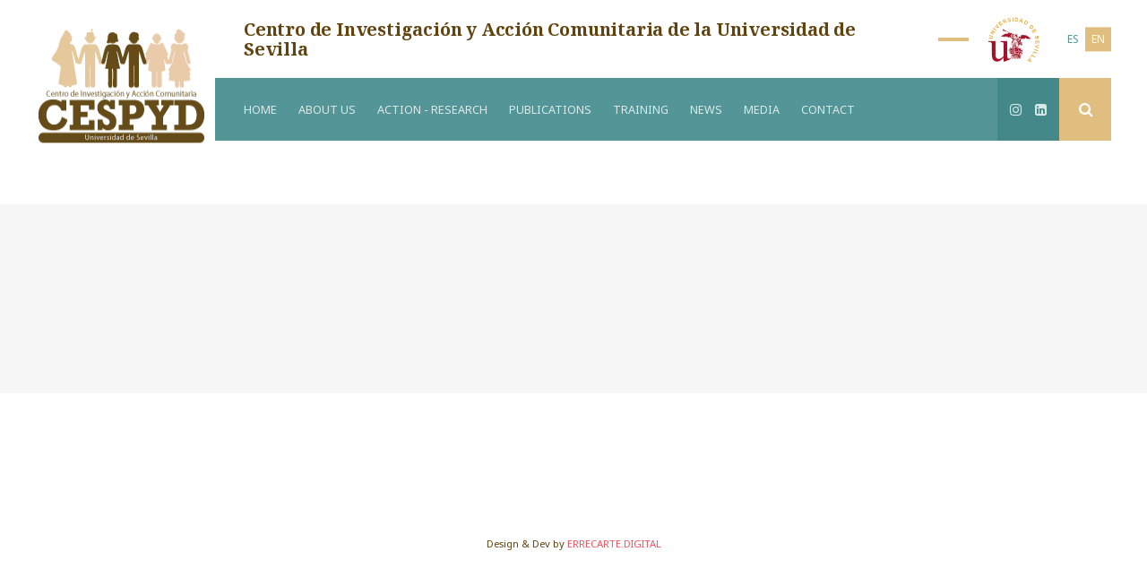

--- FILE ---
content_type: application/javascript; charset=utf-8
request_url: https://mls3wqhtcerm.i.optimole.com/cb:mUrp.55a01/f:js/q:mauto/m:0/https://cespyd.es/a/wp-content/themes/cespyd/js/common.js
body_size: 692
content:
function adjustWindow(){var a=$(window).height();a<=550&&(a=550),$(".height").height(a)}$(document).ready(function(){adjustWindow(),$(".loader, .load-content").show();var a=$("#nav-btn");a.on("click",function(e){e.preventDefault(),a.toggleClass("is-clicked"),$("body").toggleClass("nav-is-open")}),$("#nav-btn").on("click",function(e){$(e.target).is("#nav-btn, #nav-btn span")||(a.removeClass("is-clicked"),$("body").removeClass("nav-is-open"))}),$(".gallery > .gallery-item a").data("fancybox"),$("#gallery-1 .gallery-item a").attr("data-fancybox","gallery-1"),$("#gallery-2 .gallery-item a").attr("data-fancybox","gallery-2"),$("#gallery-3 .gallery-item a").attr("data-fancybox","gallery-3"),$().fancybox({selector:"a.fancybox, .gallery > .gallery-item a",loop:!0,hash:!1})}),$(window).bind("load",function(){$(".goto").click(function(a){a.preventDefault();var e=$($(this).attr("href")).offset().top;$("html, body").animate({scrollTop:e},900)}),$("#wrapper").imagesLoaded(function(){$(".load-content").delay(100).fadeOut(800,function(){$("html").removeClass("loading_page").addClass("loaded_page"),window.sr=ScrollReveal({scale:1,distance:"40px",duration:1e3}),sr.reveal(".logo-header"),sr.reveal(".computer #header-site .right > *",{easing:"ease-out"},200),sr.reveal("#index #portada"),sr.reveal(".tit-section span"),sr.reveal(".title_container"),$("body").hasClass("publicaciones")||$("body").hasClass("investigacion")||sr.reveal(".listed-article"),sr.reveal(".feed-item"),sr.reveal(".partners .logo",100),sr.reveal(".title"),sr.reveal(".rich_text p"),sr.reveal(".rich_text image"),sr.reveal(".miembro"),sr.reveal(".col-intitucion"),sr.reveal(".nav-cat"),sr.reveal(".single figure img"),sr.reveal(".foo"),$(".loader").delay(100).fadeOut(400,function(){adjustWindow(),$(".loading").hide()})})})}),$(window).scroll(function(){var a=$(window).height()+100;$(this).scrollTop()>a&&($("#nav").addClass("fixed"),$("#nav > .nav").addClass("grid-1200")),$(this).scrollTop()<a&&($("#nav").removeClass("fixed"),$("#nav > .nav").removeClass("grid-1200"))});var isSafari=!!navigator.userAgent.match(/Version\/[\d\.]+.*Safari/);isSafari?window.onunload=function(){}:$(window).bind("beforeunload",function(){var a=$(window).height();$(".loader").height(a),$("html").removeClass("loaded_page"),$("html").addClass("loading_page"),$(".loader").fadeIn(400)});